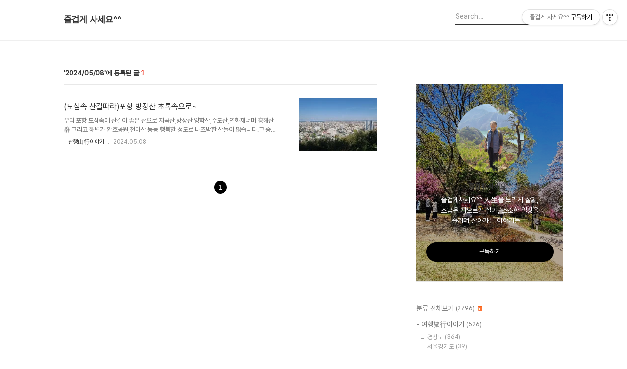

--- FILE ---
content_type: text/html;charset=UTF-8
request_url: https://ayam3390.tistory.com/archive/20240508
body_size: 47403
content:
<!DOCTYPE html>
<html lang="ko">

                                                                                <head>
                <script type="text/javascript">if (!window.T) { window.T = {} }
window.T.config = {"TOP_SSL_URL":"https://www.tistory.com","PREVIEW":false,"ROLE":"guest","PREV_PAGE":"","NEXT_PAGE":"","BLOG":{"id":5547101,"name":"ayam3390","title":"즐겁게 사세요^^","isDormancy":false,"nickName":"安永岩","status":"open","profileStatus":"normal"},"NEED_COMMENT_LOGIN":false,"COMMENT_LOGIN_CONFIRM_MESSAGE":"","LOGIN_URL":"https://www.tistory.com/auth/login/?redirectUrl=https://ayam3390.tistory.com/archive/20240508","DEFAULT_URL":"https://ayam3390.tistory.com","USER":{"name":null,"homepage":null,"id":0,"profileImage":null},"SUBSCRIPTION":{"status":"none","isConnected":false,"isPending":false,"isWait":false,"isProcessing":false,"isNone":true},"IS_LOGIN":false,"HAS_BLOG":false,"IS_SUPPORT":false,"IS_SCRAPABLE":false,"TOP_URL":"http://www.tistory.com","JOIN_URL":"https://www.tistory.com/member/join","PHASE":"prod","ROLE_GROUP":"visitor"};
window.T.entryInfo = null;
window.appInfo = {"domain":"tistory.com","topUrl":"https://www.tistory.com","loginUrl":"https://www.tistory.com/auth/login","logoutUrl":"https://www.tistory.com/auth/logout"};
window.initData = {};

window.TistoryBlog = {
    basePath: "",
    url: "https://ayam3390.tistory.com",
    tistoryUrl: "https://ayam3390.tistory.com",
    manageUrl: "https://ayam3390.tistory.com/manage",
    token: "myL0vYe/ZniuawQXcCjoFhT2AkbZG7pdw4HhABoSEkUTzxWAgITOr1AVi5YtfZAt"
};
var servicePath = "";
var blogURL = "";</script>

                
                
                
                        <!-- BusinessLicenseInfo - START -->
        
            <link href="https://tistory1.daumcdn.net/tistory_admin/userblog/userblog-7c7a62cfef2026f12ec313f0ebcc6daafb4361d7/static/plugin/BusinessLicenseInfo/style.css" rel="stylesheet" type="text/css"/>

            <script>function switchFold(entryId) {
    var businessLayer = document.getElementById("businessInfoLayer_" + entryId);

    if (businessLayer) {
        if (businessLayer.className.indexOf("unfold_license") > 0) {
            businessLayer.className = "business_license_layer";
        } else {
            businessLayer.className = "business_license_layer unfold_license";
        }
    }
}
</script>

        
        <!-- BusinessLicenseInfo - END -->
        <!-- DaumShow - START -->
        <style type="text/css">#daumSearchBox {
    height: 21px;
    background-image: url(//i1.daumcdn.net/imgsrc.search/search_all/show/tistory/plugin/bg_search2_2.gif);
    margin: 5px auto;
    padding: 0;
}

#daumSearchBox input {
    background: none;
    margin: 0;
    padding: 0;
    border: 0;
}

#daumSearchBox #daumLogo {
    width: 34px;
    height: 21px;
    float: left;
    margin-right: 5px;
    background-image: url(//i1.daumcdn.net/img-media/tistory/img/bg_search1_2_2010ci.gif);
}

#daumSearchBox #show_q {
    background-color: transparent;
    border: none;
    font: 12px Gulim, Sans-serif;
    color: #555;
    margin-top: 4px;
    margin-right: 15px;
    float: left;
}

#daumSearchBox #show_btn {
    background-image: url(//i1.daumcdn.net/imgsrc.search/search_all/show/tistory/plugin/bt_search_2.gif);
    width: 37px;
    height: 21px;
    float: left;
    margin: 0;
    cursor: pointer;
    text-indent: -1000em;
}
</style>

        <!-- DaumShow - END -->

<!-- System - START -->

<!-- System - END -->

        <!-- TistoryProfileLayer - START -->
        <link href="https://tistory1.daumcdn.net/tistory_admin/userblog/userblog-7c7a62cfef2026f12ec313f0ebcc6daafb4361d7/static/plugin/TistoryProfileLayer/style.css" rel="stylesheet" type="text/css"/>
<script type="text/javascript" src="https://tistory1.daumcdn.net/tistory_admin/userblog/userblog-7c7a62cfef2026f12ec313f0ebcc6daafb4361d7/static/plugin/TistoryProfileLayer/script.js"></script>

        <!-- TistoryProfileLayer - END -->

                
                <meta http-equiv="X-UA-Compatible" content="IE=Edge">
<meta name="format-detection" content="telephone=no">
<script src="//t1.daumcdn.net/tistory_admin/lib/jquery/jquery-3.5.1.min.js" integrity="sha256-9/aliU8dGd2tb6OSsuzixeV4y/faTqgFtohetphbbj0=" crossorigin="anonymous"></script>
<script type="text/javascript" src="//t1.daumcdn.net/tiara/js/v1/tiara-1.2.0.min.js"></script><meta name="referrer" content="always"/>
<meta name="google-adsense-platform-account" content="ca-host-pub-9691043933427338"/>
<meta name="google-adsense-platform-domain" content="tistory.com"/>
<meta name="description" content="즐겁게사세요^^
人生을 느리게 살기,
조금은 게으르게 살기,
소소한 일상을 즐기며 살아가는 이야기들~~"/>

    <!-- BEGIN OPENGRAPH -->
    <meta property="og:type" content="website"/>
<meta property="og:url" content="https://ayam3390.tistory.com"/>
<meta property="og:site_name" content="즐겁게 사세요^^"/>
<meta property="og:title" content="'2024/05/08 글 목록"/>
<meta property="og:description" content="즐겁게사세요^^
人生을 느리게 살기,
조금은 게으르게 살기,
소소한 일상을 즐기며 살아가는 이야기들~~"/>
<meta property="og:image" content="https://img1.daumcdn.net/thumb/R800x0/?scode=mtistory2&fname=https%3A%2F%2Ftistory1.daumcdn.net%2Ftistory%2F5547101%2Fattach%2Fd327838ab3194a55936e235e1113723a"/>
<meta property="og:article:author" content="'安永岩'"/>
    <!-- END OPENGRAPH -->

    <!-- BEGIN TWITTERCARD -->
    <meta name="twitter:card" content="summary_large_image"/>
<meta name="twitter:site" content="@TISTORY"/>
<meta name="twitter:title" content="'2024/05/08 글 목록"/>
<meta name="twitter:description" content="즐겁게사세요^^
人生을 느리게 살기,
조금은 게으르게 살기,
소소한 일상을 즐기며 살아가는 이야기들~~"/>
<meta property="twitter:image" content="https://img1.daumcdn.net/thumb/R800x0/?scode=mtistory2&fname=https%3A%2F%2Ftistory1.daumcdn.net%2Ftistory%2F5547101%2Fattach%2Fd327838ab3194a55936e235e1113723a"/>
    <!-- END TWITTERCARD -->
<script type="module" src="https://tistory1.daumcdn.net/tistory_admin/userblog/userblog-7c7a62cfef2026f12ec313f0ebcc6daafb4361d7/static/pc/dist/index.js" defer=""></script>
<script type="text/javascript" src="https://tistory1.daumcdn.net/tistory_admin/userblog/userblog-7c7a62cfef2026f12ec313f0ebcc6daafb4361d7/static/pc/dist/index-legacy.js" defer="" nomodule="true"></script>
<script type="text/javascript" src="https://tistory1.daumcdn.net/tistory_admin/userblog/userblog-7c7a62cfef2026f12ec313f0ebcc6daafb4361d7/static/pc/dist/polyfills-legacy.js" defer="" nomodule="true"></script>
<link rel="icon" sizes="any" href="https://t1.daumcdn.net/tistory_admin/favicon/tistory_favicon_32x32.ico"/>
<link rel="icon" type="image/svg+xml" href="https://t1.daumcdn.net/tistory_admin/top_v2/bi-tistory-favicon.svg"/>
<link rel="apple-touch-icon" href="https://t1.daumcdn.net/tistory_admin/top_v2/tistory-apple-touch-favicon.png"/>
<link rel="stylesheet" type="text/css" href="https://t1.daumcdn.net/tistory_admin/www/style/font.css"/>
<link rel="stylesheet" type="text/css" href="https://tistory1.daumcdn.net/tistory_admin/userblog/userblog-7c7a62cfef2026f12ec313f0ebcc6daafb4361d7/static/style/content.css"/>
<link rel="stylesheet" type="text/css" href="https://tistory1.daumcdn.net/tistory_admin/userblog/userblog-7c7a62cfef2026f12ec313f0ebcc6daafb4361d7/static/pc/dist/index.css"/>
<link rel="stylesheet" type="text/css" href="https://tistory1.daumcdn.net/tistory_admin/userblog/userblog-7c7a62cfef2026f12ec313f0ebcc6daafb4361d7/static/style/uselessPMargin.css"/>
<script type="text/javascript">(function() {
    var tjQuery = jQuery.noConflict(true);
    window.tjQuery = tjQuery;
    window.orgjQuery = window.jQuery; window.jQuery = tjQuery;
    window.jQuery = window.orgjQuery; delete window.orgjQuery;
})()</script>
<script type="text/javascript" src="https://tistory1.daumcdn.net/tistory_admin/userblog/userblog-7c7a62cfef2026f12ec313f0ebcc6daafb4361d7/static/script/base.js"></script>
<script type="text/javascript" src="//developers.kakao.com/sdk/js/kakao.min.js"></script>

                
  <title>'2024/05/08 글 목록</title>
  <meta name="title" content="'2024/05/08 글 목록 :: 즐겁게 사세요^^" />
  <meta charset="utf-8" />
  <meta name="viewport" content="width=device-width, height=device-height, initial-scale=1, minimum-scale=1.0, maximum-scale=1.0" />
  <meta http-equiv="X-UA-Compatible" content="IE=edge, chrome=1" />
  <link rel="alternate" type="application/rss+xml" title="즐겁게 사세요^^" href="https://ayam3390.tistory.com/rss" />
  <link rel="stylesheet" href="//cdn.jsdelivr.net/npm/xeicon@2.3.3/xeicon.min.css">
  <link rel="stylesheet" href="https://tistory1.daumcdn.net/tistory/0/Odyssey/style.css" />
  <script src="//t1.daumcdn.net/tistory_admin/lib/jquery/jquery-1.12.4.min.js"></script>
  <script src="//t1.daumcdn.net/tistory_admin/assets/skin/common/vh-check.min.js"></script>
  <script src="https://tistory1.daumcdn.net/tistory/0/Odyssey/images/common.js" defer></script>
  <script> (function () { var test = vhCheck();}()); </script>

                
                
                <style type="text/css">.another_category {
    border: 1px solid #E5E5E5;
    padding: 10px 10px 5px;
    margin: 10px 0;
    clear: both;
}

.another_category h4 {
    font-size: 12px !important;
    margin: 0 !important;
    border-bottom: 1px solid #E5E5E5 !important;
    padding: 2px 0 6px !important;
}

.another_category h4 a {
    font-weight: bold !important;
}

.another_category table {
    table-layout: fixed;
    border-collapse: collapse;
    width: 100% !important;
    margin-top: 10px !important;
}

* html .another_category table {
    width: auto !important;
}

*:first-child + html .another_category table {
    width: auto !important;
}

.another_category th, .another_category td {
    padding: 0 0 4px !important;
}

.another_category th {
    text-align: left;
    font-size: 12px !important;
    font-weight: normal;
    word-break: break-all;
    overflow: hidden;
    line-height: 1.5;
}

.another_category td {
    text-align: right;
    width: 80px;
    font-size: 11px;
}

.another_category th a {
    font-weight: normal;
    text-decoration: none;
    border: none !important;
}

.another_category th a.current {
    font-weight: bold;
    text-decoration: none !important;
    border-bottom: 1px solid !important;
}

.another_category th span {
    font-weight: normal;
    text-decoration: none;
    font: 10px Tahoma, Sans-serif;
    border: none !important;
}

.another_category_color_gray, .another_category_color_gray h4 {
    border-color: #E5E5E5 !important;
}

.another_category_color_gray * {
    color: #909090 !important;
}

.another_category_color_gray th a.current {
    border-color: #909090 !important;
}

.another_category_color_gray h4, .another_category_color_gray h4 a {
    color: #737373 !important;
}

.another_category_color_red, .another_category_color_red h4 {
    border-color: #F6D4D3 !important;
}

.another_category_color_red * {
    color: #E86869 !important;
}

.another_category_color_red th a.current {
    border-color: #E86869 !important;
}

.another_category_color_red h4, .another_category_color_red h4 a {
    color: #ED0908 !important;
}

.another_category_color_green, .another_category_color_green h4 {
    border-color: #CCE7C8 !important;
}

.another_category_color_green * {
    color: #64C05B !important;
}

.another_category_color_green th a.current {
    border-color: #64C05B !important;
}

.another_category_color_green h4, .another_category_color_green h4 a {
    color: #3EA731 !important;
}

.another_category_color_blue, .another_category_color_blue h4 {
    border-color: #C8DAF2 !important;
}

.another_category_color_blue * {
    color: #477FD6 !important;
}

.another_category_color_blue th a.current {
    border-color: #477FD6 !important;
}

.another_category_color_blue h4, .another_category_color_blue h4 a {
    color: #1960CA !important;
}

.another_category_color_violet, .another_category_color_violet h4 {
    border-color: #E1CEEC !important;
}

.another_category_color_violet * {
    color: #9D64C5 !important;
}

.another_category_color_violet th a.current {
    border-color: #9D64C5 !important;
}

.another_category_color_violet h4, .another_category_color_violet h4 a {
    color: #7E2CB5 !important;
}
</style>

                
                <link rel="stylesheet" type="text/css" href="https://tistory1.daumcdn.net/tistory_admin/userblog/userblog-7c7a62cfef2026f12ec313f0ebcc6daafb4361d7/static/style/revenue.css"/>
<link rel="canonical" href="https://ayam3390.tistory.com"/>

<!-- BEGIN STRUCTURED_DATA -->
<script type="application/ld+json">
    {"@context":"http://schema.org","@type":"WebSite","url":"/","potentialAction":{"@type":"SearchAction","target":"/search/{search_term_string}","query-input":"required name=search_term_string"}}
</script>
<!-- END STRUCTURED_DATA -->
<link rel="stylesheet" type="text/css" href="https://tistory1.daumcdn.net/tistory_admin/userblog/userblog-7c7a62cfef2026f12ec313f0ebcc6daafb4361d7/static/style/dialog.css"/>
<link rel="stylesheet" type="text/css" href="//t1.daumcdn.net/tistory_admin/www/style/top/font.css"/>
<link rel="stylesheet" type="text/css" href="https://tistory1.daumcdn.net/tistory_admin/userblog/userblog-7c7a62cfef2026f12ec313f0ebcc6daafb4361d7/static/style/postBtn.css"/>
<link rel="stylesheet" type="text/css" href="https://tistory1.daumcdn.net/tistory_admin/userblog/userblog-7c7a62cfef2026f12ec313f0ebcc6daafb4361d7/static/style/tistory.css"/>
<script type="text/javascript" src="https://tistory1.daumcdn.net/tistory_admin/userblog/userblog-7c7a62cfef2026f12ec313f0ebcc6daafb4361d7/static/script/common.js"></script>
<script type="text/javascript" src="https://tistory1.daumcdn.net/tistory_admin/userblog/userblog-7c7a62cfef2026f12ec313f0ebcc6daafb4361d7/static/script/odyssey.js"></script>

                
                </head>


                                                <body id="tt-body-archive" class="headerslogundisplayoff headerbannerdisplayoff listmorenumber listmorenumbermobile   use-menu-topnavnone-wrp">
                
                
                

  
    <!-- 사이드바 서랍형일때 wrap-right / wrap-drawer -->
    <div id="wrap" class="wrap-right">

      <!-- header -->
      <header class="header">
				<div class="line-bottom display-none"></div>
        <!-- inner-header -->
        <div class="inner-header  topnavnone">

          <div class="box-header">
            <h1 class="title-logo">
              <a href="https://ayam3390.tistory.com/" title="즐겁게 사세요^^" class="link_logo">
                
                
                  즐겁게 사세요^^
                
              </a>
            </h1>

            <!-- search-bar for PC -->
						<div class="util use-top">
							<div class="search">
							<input class="searchInput" type="text" name="search" value="" placeholder="Search..." onkeypress="if (event.keyCode == 13) { requestSearch('.util.use-top .searchInput') }"/>
							</div>
						</div>


          </div>

          <!-- area-align -->
          <div class="area-align">

            

            <!-- area-gnb -->
            <div class="area-gnb">
              <nav class="topnavnone">
                <ul>
  <li class="t_menu_home first"><a href="/" target="">홈</a></li>
  <li class="t_menu_tag"><a href="/tag" target="">태그</a></li>
  <li class="t_menu_guestbook last"><a href="/guestbook" target="">방명록</a></li>
</ul>
              </nav>
            </div>

            <button type="button" class="button-menu">
              <svg xmlns="//www.w3.org/2000/svg" width="20" height="14" viewBox="0 0 20 14">
                <path fill="#333" fill-rule="evenodd" d="M0 0h20v2H0V0zm0 6h20v2H0V6zm0 6h20v2H0v-2z" />
              </svg>
            </button>

            

          </div>
          <!-- // area-align -->

        </div>
        <!-- // inner-header -->

      </header>
      <!-- // header -->

      

      <!-- container -->
      <div id="container">

        <main class="main">

          <!-- area-main -->
          <div class="area-main">

            <!-- s_list / 카테고리, 검색 리스트 -->
            <div class="area-common" >
							
								<div class="category-banner-wrp display-none">
									<div class="category-banner" >
										<div class="category-banner-inner">
											<div class="category-description-box">
												<strong class="category-description"></strong>
											</div>
										</div>
									</div>
							</div>

                <h2 class="title-search article-title-thumbnail title-border" list-style="thumbnail"><b class="archives">2024/05/08</b> <span>1</span></h2>
									

										<article class="article-type-common article-type-thumbnail">
											<a href="/entry/%ED%8F%AC%ED%95%AD-%EB%B0%A9%EC%9E%A5%EC%82%B0-%EC%B4%88%EB%A1%9D%EC%86%8D%EC%9C%BC%EB%A1%9C" class="link-article"
                        data-tiara-action-name="블로그글_클릭"
                        data-tiara-action-kind="ClickContent"
                        data-tiara-copy="(도심속 산길따라)포항 방장산 초록속으로~"
                        data-tiara-image="https://img1.daumcdn.net/thumb/R750x0/?scode=mtistory2&fname=https%3A%2F%2Fblog.kakaocdn.net%2Fdna%2FVbTET%2FbtsG9brvgHv%2FAAAAAAAAAAAAAAAAAAAAAF_l8aM0qNl9N4_rDmdFGSPQPv-52YL6j-QaTq81_zxM%2Fimg.jpg%3Fcredential%3DyqXZFxpELC7KVnFOS48ylbz2pIh7yKj8%26expires%3D1769871599%26allow_ip%3D%26allow_referer%3D%26signature%3D%252Bx1gNLa%252Br%252Bddbf0RJ1ssTe9AOzk%253D"
                        data-tiara-click_url="https://ayam3390.tistory.com//entry/%ED%8F%AC%ED%95%AD-%EB%B0%A9%EC%9E%A5%EC%82%B0-%EC%B4%88%EB%A1%9D%EC%86%8D%EC%9C%BC%EB%A1%9C"
                        data-tiara-name="(도심속 산길따라)포항 방장산 초록속으로~"
                        data-tiara-provider="즐겁게 사세요^^"
                        data-tiara-plink="/entry/%ED%8F%AC%ED%95%AD-%EB%B0%A9%EC%9E%A5%EC%82%B0-%EC%B4%88%EB%A1%9D%EC%86%8D%EC%9C%BC%EB%A1%9C"
                        data-tiara-id="/entry/%ED%8F%AC%ED%95%AD-%EB%B0%A9%EC%9E%A5%EC%82%B0-%EC%B4%88%EB%A1%9D%EC%86%8D%EC%9C%BC%EB%A1%9C"
                      >
                        <p class="thumbnail"  has-thumbnail="1" style="background-image:url('https://blog.kakaocdn.net/dna/VbTET/btsG9brvgHv/AAAAAAAAAAAAAAAAAAAAAF_l8aM0qNl9N4_rDmdFGSPQPv-52YL6j-QaTq81_zxM/img.jpg?credential=yqXZFxpELC7KVnFOS48ylbz2pIh7yKj8&expires=1769871599&allow_ip=&allow_referer=&signature=%2Bx1gNLa%2Br%2Bddbf0RJ1ssTe9AOzk%3D')" >
                          <img src="https://blog.kakaocdn.net/dna/VbTET/btsG9brvgHv/AAAAAAAAAAAAAAAAAAAAAF_l8aM0qNl9N4_rDmdFGSPQPv-52YL6j-QaTq81_zxM/img.jpg?credential=yqXZFxpELC7KVnFOS48ylbz2pIh7yKj8&expires=1769871599&allow_ip=&allow_referer=&signature=%2Bx1gNLa%2Br%2Bddbf0RJ1ssTe9AOzk%3D" class="img-thumbnail" role="presentation">
                        </p>
                      </a>

									<div class="article-content">
										<a href="/entry/%ED%8F%AC%ED%95%AD-%EB%B0%A9%EC%9E%A5%EC%82%B0-%EC%B4%88%EB%A1%9D%EC%86%8D%EC%9C%BC%EB%A1%9C" class="link-article"
                      data-tiara-action-name="블로그글_클릭"
                      data-tiara-action-kind="ClickContent"
                      data-tiara-copy="(도심속 산길따라)포항 방장산 초록속으로~"
                      data-tiara-image="https://img1.daumcdn.net/thumb/R750x0/?scode=mtistory2&fname=https%3A%2F%2Fblog.kakaocdn.net%2Fdna%2FVbTET%2FbtsG9brvgHv%2FAAAAAAAAAAAAAAAAAAAAAF_l8aM0qNl9N4_rDmdFGSPQPv-52YL6j-QaTq81_zxM%2Fimg.jpg%3Fcredential%3DyqXZFxpELC7KVnFOS48ylbz2pIh7yKj8%26expires%3D1769871599%26allow_ip%3D%26allow_referer%3D%26signature%3D%252Bx1gNLa%252Br%252Bddbf0RJ1ssTe9AOzk%253D"
                      data-tiara-click_url="https://ayam3390.tistory.com//entry/%ED%8F%AC%ED%95%AD-%EB%B0%A9%EC%9E%A5%EC%82%B0-%EC%B4%88%EB%A1%9D%EC%86%8D%EC%9C%BC%EB%A1%9C"
                      data-tiara-name="(도심속 산길따라)포항 방장산 초록속으로~"
                      data-tiara-provider="즐겁게 사세요^^"
                      data-tiara-plink="/entry/%ED%8F%AC%ED%95%AD-%EB%B0%A9%EC%9E%A5%EC%82%B0-%EC%B4%88%EB%A1%9D%EC%86%8D%EC%9C%BC%EB%A1%9C"
                      data-tiara-id="/entry/%ED%8F%AC%ED%95%AD-%EB%B0%A9%EC%9E%A5%EC%82%B0-%EC%B4%88%EB%A1%9D%EC%86%8D%EC%9C%BC%EB%A1%9C"
                    >
											<strong class="title">(도심속 산길따라)포항 방장산 초록속으로~</strong>
											<p class="summary">우리 포항 도심속에 산길이 좋은 산으로 지곡산,방장산,양학산,수도산,연화재너머 흥해산群 그리고 해변가 환호공원,천마산 등등 행복할 정도로 나즈막한 산들이 많습니다.그 중에 제가 즐겨 가는 산은 접근성이 좋고 철길숲과 연계하여 적당한 오르 내림이 있고 걷는 즐거움이 좋은 방장산입니다.오늘 그 방장산과 철길숲을 갑니다.5호 광장 집에서 출발하여 이동고가차도를 올라 고가 옆길로 들어 매화동산이 있는 방장산 숲속으로 들어 갑니다.&nbsp;&nbsp;이동고가차도를 걸으며 내려 다 본 名品 포항 철길숲입니다.&nbsp;이동고가교 옆 숲길로 들어 갑니다.벌써 아카시아꽃이 또 한창입니다.&nbsp;&nbsp;진한 아카시아꽃 향기를 맡으며 방장산 숲길 초록속으로 들어 갑니다이제는 연두에서 초록으로 변해가는 계절의 시간을 느낍니다.하루 하루가 달라지는 자연의 풍경..</p>
										</a>
										<div class="box-meta">
											<a href="/category/-%20%EC%82%B0%ED%96%89%E5%B1%B1%E8%A1%8C%EC%9D%B4%EC%95%BC%EA%B8%B0" class="link-category">- 산행山行이야기</a>
											<span class="date">2024.05.08</span>
											<span class="reply">
												
											</span>
										</div>
									</div>
									</article>
								

                
              
            </div>
            <!-- // s_list / 카테고리, 검색 리스트 -->

            <!-- area-view / 뷰페이지 및 기본 영역 -->
            <div class="area-view">
              <!-- s_article_rep -->
                
      

  <!-- s_permalink_article_rep / 뷰페이지 -->
  

      
  
              <!-- // s_article_rep -->

              <!-- s_article_protected / 개별 보호글 페이지 -->
              
              <!-- // s_article_protected -->

              <!-- s_page_rep -->
              
              <!-- // s_page_rep -->

              <!-- s_notice_rep / 개별 공지사항 페이지 -->
							

              <!-- // s_notice_rep -->

              <!-- s_tag / 개별 태그 페이지-->
              
              <!-- // s_tag -->

              <!-- s_local / 개별 위치로그 페이지 -->
              
              <!-- // s_local -->

              <div class="article-reply">
                <div class="area-reply">
                  <!-- s_guest  / 개별 방명록 페이지 -->
                  
                </div>
              </div>

              <!-- s_paging -->
              
                <!-- area_paging -->
                <div class="area-paging">
                  <a  class="link_page link_prev no-more-prev">
                    <span class="xi-angle-left-min">
                      <span class="screen_out">
                        이전
                      </span>
                    </span>
                  </a>
                  <div class="paging_num">
                    
                      <a href="/archive/20240508?page=1" class="link_num"><span class="selected">1</span></a>
                    
                  </div>
                  <a  class="link_page link_next no-more-next">
                    <span class="xi-angle-right-min">
                      <span class="screen_out">
                        다음
                      </span>
                    </span>
                  </a>
                </div>
                <!-- // area_paging -->
                <!-- area-paging-more -->
                <div class="area-paging-more">
                    <a href="#page-more" class="paging-more">더보기</a>
                </div>
                <!-- // end area-paging-more -->
              
              <!-- // s_paging -->

            </div>
            <!-- area-view -->

            <!-- s_cover_group / 커버 리스트 -->
            
            <!-- // s_cover_group -->

          </div>
          <!-- // area-main -->

          <!-- aside -->
          <aside class="area-aside">
            <!-- sidebar 01 -->
            
                <!-- 프로필 -->
								<div class="box-profile box-profile-invert" style="background-image:url('https://tistory3.daumcdn.net/tistory/5547101/skinSetting/eb1b019b19cd42da9d8bac5b252d5831');">
									<div class="inner-box">
										<img src="https://tistory1.daumcdn.net/tistory/5547101/attach/d327838ab3194a55936e235e1113723a" class="img-profile" alt="프로필사진">
										<p class="tit-g">즐겁게 사세요^^</p>
                    <p class="text-profile">즐겁게사세요^^
人生을 느리게 살기,
조금은 게으르게 살기,
소소한 일상을 즐기며 살아가는 이야기들~~</p>
                    <!-- 블로그 소유자 접속시 보여지는 버튼 -->
										<div class="btn_tool"><button class="btn_menu_toolbar btn_subscription  #subscribe" data-blog-id="5547101" data-url="https://ayam3390.tistory.com" data-device="web_pc"><strong class="txt_tool_id">즐겁게 사세요^^</strong><em class="txt_state">구독하기</em><span class="img_common_tistory ico_check_type1"></span></button></div>
                    <!-- 블로그 소유자가 아닌 경우 보여지는 버튼 그룹 -->
                    <div class="profile-btn-group visitor">
                        <button type="button" class="btn-g btn-primary btn-write">글쓰기</button> 
                        <button type="button" class="btn-g btn-blog-manage">블로그 관리</button> 
                    </div>
										<div class="box-sns">
											
											
											
											
										</div>
									</div>
								</div>
              
                  <!-- 카테고리 메뉴 -->
                  <div class="box-category box-category-2depth">
                    <nav>
                      <ul class="tt_category"><li class=""><a href="/category" class="link_tit"> 분류 전체보기 <span class="c_cnt">(2796)</span> <img alt="N" src="https://tistory1.daumcdn.net/tistory_admin/blogs/image/category/new_ico_5.gif" style="vertical-align:middle;padding-left:2px;"/></a>
  <ul class="category_list"><li class=""><a href="/category/-%20%EC%97%AC%ED%96%89%EF%A6%83%E8%A1%8C%EC%9D%B4%EC%95%BC%EA%B8%B0" class="link_item"> - 여행旅行이야기 <span class="c_cnt">(526)</span> </a>
  <ul class="sub_category_list"><li class=""><a href="/category/-%20%EC%97%AC%ED%96%89%EF%A6%83%E8%A1%8C%EC%9D%B4%EC%95%BC%EA%B8%B0/%EA%B2%BD%EC%83%81%EB%8F%84" class="link_sub_item"> 경상도 <span class="c_cnt">(364)</span> </a></li>
<li class=""><a href="/category/-%20%EC%97%AC%ED%96%89%EF%A6%83%E8%A1%8C%EC%9D%B4%EC%95%BC%EA%B8%B0/%EC%84%9C%EC%9A%B8%EA%B2%BD%EA%B8%B0%EB%8F%84" class="link_sub_item"> 서울경기도 <span class="c_cnt">(39)</span> </a></li>
<li class=""><a href="/category/-%20%EC%97%AC%ED%96%89%EF%A6%83%E8%A1%8C%EC%9D%B4%EC%95%BC%EA%B8%B0/%EA%B0%95%EC%9B%90%EB%8F%84" class="link_sub_item"> 강원도 <span class="c_cnt">(36)</span> </a></li>
<li class=""><a href="/category/-%20%EC%97%AC%ED%96%89%EF%A6%83%E8%A1%8C%EC%9D%B4%EC%95%BC%EA%B8%B0/%EC%B6%A9%EC%B2%AD%EB%8F%84" class="link_sub_item"> 충청도 <span class="c_cnt">(30)</span> </a></li>
<li class=""><a href="/category/-%20%EC%97%AC%ED%96%89%EF%A6%83%E8%A1%8C%EC%9D%B4%EC%95%BC%EA%B8%B0/%EC%A0%84%EB%9D%BC%EB%8F%84" class="link_sub_item"> 전라도 <span class="c_cnt">(40)</span> </a></li>
<li class=""><a href="/category/-%20%EC%97%AC%ED%96%89%EF%A6%83%E8%A1%8C%EC%9D%B4%EC%95%BC%EA%B8%B0/%EC%A0%9C%EC%A3%BC%EB%8F%84" class="link_sub_item"> 제주도 <span class="c_cnt">(7)</span> </a></li>
<li class=""><a href="/category/-%20%EC%97%AC%ED%96%89%EF%A6%83%E8%A1%8C%EC%9D%B4%EC%95%BC%EA%B8%B0/%ED%95%B4%EC%99%B8%EC%97%AC%ED%96%89" class="link_sub_item"> 해외여행 <span class="c_cnt">(10)</span> </a></li>
</ul>
</li>
<li class=""><a href="/category/-%20%EC%82%B0%ED%96%89%E5%B1%B1%E8%A1%8C%EC%9D%B4%EC%95%BC%EA%B8%B0" class="link_item"> - 산행山行이야기 <span class="c_cnt">(251)</span> </a></li>
<li class=""><a href="/category/-%20%EC%A0%88%EC%A7%91%E5%AF%BA%E5%88%B9%EC%9D%B4%EC%95%BC%EA%B8%B0" class="link_item"> - 절집寺刹이야기 <span class="c_cnt">(191)</span> </a></li>
<li class=""><a href="/category/-%20%EB%AC%B8%ED%99%94%EC%9C%A0%EC%82%B0%EB%8B%B5%EC%82%AC%EA%B8%B0" class="link_item"> - 문화유산답사기 <span class="c_cnt">(180)</span> </a></li>
<li class=""><a href="/category/-%20%EB%82%B4%EA%B3%A0%EC%9E%A5%E5%90%8D%E6%89%80%EC%9D%B4%EC%95%BC%EA%B8%B0" class="link_item"> - 내고장名所이야기 <span class="c_cnt">(154)</span> </a></li>
<li class=""><a href="/category/-%20%EC%A2%8B%EC%9D%80%EA%B8%80%EC%82%AC%EC%A7%84%EC%9D%B4%EC%95%BC%EA%B8%B0" class="link_item"> - 좋은글사진이야기 <span class="c_cnt">(280)</span> <img alt="N" src="https://tistory1.daumcdn.net/tistory_admin/blogs/image/category/new_ico_5.gif" style="vertical-align:middle;padding-left:2px;"/></a></li>
<li class=""><a href="/category/-%20%EB%82%98%EB%AC%B4%ED%92%80%EA%BD%83%EC%9D%B4%EC%95%BC%EA%B8%B0" class="link_item"> - 나무풀꽃이야기 <span class="c_cnt">(438)</span> </a></li>
<li class=""><a href="/category/-%20%EA%B7%BC%EA%B5%90%EC%8A%A4%EC%BC%80%EC%B9%98" class="link_item"> - 근교스케치 <span class="c_cnt">(403)</span> </a></li>
<li class=""><a href="/category/-%20%EA%B0%80%EC%A1%B1%E5%AE%B6%E6%97%8F%EC%9D%B4%EC%95%BC%EA%B8%B0" class="link_item"> - 가족家族이야기 <span class="c_cnt">(108)</span> </a></li>
<li class=""><a href="/category/-%20%EB%82%98%EC%9D%98%20%EC%9D%BC%EC%83%81%EC%9D%B4%EC%95%BC%EA%B8%B0" class="link_item"> - 나의 일상이야기 <span class="c_cnt">(94)</span> </a></li>
<li class=""><a href="/category/-%20%EC%9D%8C%EC%8B%9D%E9%A3%AE%E9%A3%9F%EC%9D%B4%EC%95%BC%EA%B8%B0" class="link_item"> - 음식飮食이야기 <span class="c_cnt">(15)</span> </a></li>
<li class=""><a href="/category/-%20%EA%B5%AC%EB%A3%A1%ED%8F%AC%EC%82%B0%EC%95%85%ED%9A%8C" class="link_item"> - 구룡포산악회 <span class="c_cnt">(48)</span> </a></li>
<li class=""><a href="/category/-%20%EC%9D%B4%20%ED%95%9C%EC%9E%A5%EC%9D%98%20%EC%82%AC%EC%A7%84" class="link_item"> - 이 한장의 사진 <span class="c_cnt">(9)</span> </a></li>
<li class=""><a href="/category/-%20%EB%8F%99%EC%98%81%EC%83%81" class="link_item"> - 동영상 <span class="c_cnt">(65)</span> </a></li>
<li class=""><a href="/category/-%20%EC%9D%8C%EC%95%85%EA%B0%90%EC%83%81%EC%8B%A4" class="link_item"> - 음악감상실 <span class="c_cnt">(23)</span> </a></li>
<li class=""><a href="/category/-%20%EC%9D%8C%EC%8B%9D%EA%B1%B4%EA%B0%95%EC%A0%95%EB%B3%B4" class="link_item"> - 음식건강정보 <span class="c_cnt">(9)</span> </a></li>
</ul>
</li>
</ul>

                    </nav>
                  </div>
              
                <!-- 태그 -->
                <div class="box-tag">
                  <h3 class="title-sidebar">Tag</h3>
                  <div class="box_tag">
                    
                      <a href="/tag/10%2F17%20%EB%B3%B4%EB%A6%84%EB%8B%AC" class="cloud5">10/17 보름달,</a>
                    
                      <a href="/tag/100%25%EC%86%90%EC%8B%A4%EB%B3%B4%EC%83%81" class="cloud5">100%손실보상,</a>
                    
                      <a href="/tag/12%EC%82%B0%EC%84%B1%ED%8F%AD%ED%8F%AC" class="cloud5">12산성폭포,</a>
                    
                      <a href="/tag/1982%EB%85%84%20%EC%B0%BD%EB%A6%BC%20%EA%B5%AC%EB%A3%A1%ED%8F%AC%EC%82%B0%EC%95%85%ED%9A%8C" class="cloud5">1982년 창림 구룡포산악회,</a>
                    
                      <a href="/tag/1987%EC%98%81%ED%99%94%EC%B4%AC%EC%98%81%EC%A7%80" class="cloud5">1987영화촬영지,</a>
                    
                      <a href="/tag/1%EB%B0%952%EC%9D%BC%20%EC%A7%84%EA%B4%80%EC%82%AC" class="cloud5">1박2일 진관사,</a>
                    
                      <a href="/tag/1%EB%B0%952%EC%9D%BC%20%EC%B6%A9%EC%B2%AD%EC%97%AC%ED%96%89" class="cloud5">1박2일 충청여행,</a>
                    
                      <a href="/tag/1%EC%9B%94%20%EB%A7%A4%ED%99%94%EA%BD%83" class="cloud5">1월 매화꽃,</a>
                    
                      <a href="/tag/2021%20%EC%86%A1%EB%85%84" class="cloud5">2021 송년,</a>
                    
                      <a href="/tag/2021%20%EC%9D%BC%EB%AA%B0" class="cloud5">2021 일몰,</a>
                    
                      <a href="/tag/2021%ED%8F%AC%ED%95%AD%EA%B5%AD%EC%A0%9C%EB%B6%88%EB%B9%9B%EC%B6%95%EC%A0%9C" class="cloud5">2021포항국제불빛축제,</a>
                    
                      <a href="/tag/2022%EC%86%A1%EB%85%84%20%EB%84%8B%EB%91%90%EB%A6%AC" class="cloud5">2022송년 넋두리,</a>
                    
                      <a href="/tag/2023%20%EA%B5%AC%EB%A3%A1%ED%8F%AC%EC%82%B0%EC%95%85%ED%9A%8C%20%EC%B2%A0%EC%9B%90%EC%97%AC%ED%96%89" class="cloud5">2023 구룡포산악회 철원여행,</a>
                    
                      <a href="/tag/2023%20%EC%83%88%ED%95%B4%EC%9D%B8%EC%82%AC" class="cloud5">2023 새해인사,</a>
                    
                      <a href="/tag/2023%20%EC%8B%9C%EC%82%B0%EC%A0%9C%20%EC%82%B0%ED%96%89" class="cloud5">2023 시산제 산행,</a>
                    
                      <a href="/tag/2023%EB%85%84%20%EC%83%88%ED%95%B4" class="cloud5">2023년 새해,</a>
                    
                      <a href="/tag/2023%ED%8F%AC%ED%95%AD%EA%B5%AD%EC%A0%9C%EB%B6%88%EB%B9%9B%EC%B6%95%EC%A0%9C" class="cloud5">2023포항국제불빛축제,</a>
                    
                      <a href="/tag/2023%ED%90%9D%EB%B6%88%EA%BD%83%EC%B6%95%EC%A0%9C" class="cloud5">2023퐝불꽃축제,</a>
                    
                      <a href="/tag/2024%20%EA%BD%83%EB%AC%B4%EB%A6%87%20%EC%9C%A0%EA%B0%90" class="cloud5">2024 꽃무릇 유감,</a>
                    
                      <a href="/tag/2024%20%EC%8A%88%ED%8D%BC%EB%AC%B8" class="cloud5">2024 슈퍼문,</a>
                    
                  </div>
                </div>
              
                <!-- 최근글과 인기글-->
                <div class="box-recent">
                  <h3 class="title-sidebar blind">최근글과 인기글</h3>
                  <ul class="tab-recent">
                    <li class="tab-button recent_button on"><a class="tab-button" href="#" onclick="return false;">최근글</a></li>
                    <li class="tab-button sidebar_button"><a class="tab-button" href="#" onclick="return false;">인기글</a></li>
                  </ul>
                  <ul class="list-recent">
                    
                  </ul>

                  <ul class="list-recent list-tab" style="display: none">
                    
                  </ul>
                </div>
              
                <!-- 최근댓글 -->
                <div class="box-reply">
                  <h3 class="title-sidebar">최근댓글</h3>
                  <ul class="list-sidebar">
                    
                  </ul>
                </div>
              
                <!-- 공지사항 -->
                
                  <div class="box-notice">
                    <h3 class="title-sidebar">공지사항</h3>
                    <ul class="list-sidebar">
                      
                    </ul>
                  </div>
                
              
                <!-- 페이스북 트위터 플러그인 -->
                <div class="box-plugins">
                  <h3 class="title-sidebar blind">페이스북 트위터 플러그인</h3>
                  <ul class="tab-sns">
                    <li class="tab-button item-facebook on"><a class="tab-button" href="#" onclick="return false;">Facebook</a></li>
                    <li class="tab-button item-twitter"><a class="tab-button" href="#" onclick="return false;">Twitter</a></li>
                  </ul>

                  <div class="plugin-facebook">
                    <div id="fb-root"></div>
                      <script>(function(d, s, id) {
                        var js, fjs = d.getElementsByTagName(s)[0];
                        if (d.getElementById(id)) return;
                        js = d.createElement(s); js.id = id;
                        js.src = '//connect.facebook.net/ko_KR/sdk.js#xfbml=1&version=v3.2&appId=360877073936113&autoLogAppEvents=1';
                        fjs.parentNode.insertBefore(js, fjs);
                      }(document, 'script', 'facebook-jssdk'));</script>
                    <div class="fb-page" data-href="" data-tabs="timeline" data-small-header="true" data-adapt-container-width="true" data-hide-cover="true" data-show-facepile="false"><blockquote cite="" class="fb-xfbml-parse-ignore"><a href=""></a></blockquote>
                    </div>
                  </div>

                  <div class="plugin-twitter" style="display: none;">
                    <a class="twitter-timeline" href=""></a> <script async src="//platform.twitter.com/widgets.js" charset="utf-8"></script>
                  </div>
                </div>
              
                <!-- 글 보관함 -->
                <div class="box-archive">
                  <h3 class="title-sidebar">Archives</h3>
                  <ul class="list-sidebar">
                    
                  </ul>
                </div>
              
                <!-- 달력 모듈-->
                <div class="box-calendar">
                  <h3 class="title-sidebar"><span class="blind">Calendar</span></h3>
                  <div class="inner-calendar"><table class="tt-calendar" cellpadding="0" cellspacing="1" style="width: 100%; table-layout: fixed">
  <caption class="cal_month"><a href="/archive/202404" title="1개월 앞의 달력을 보여줍니다.">«</a> &nbsp; <a href="/archive/202405" title="현재 달의 달력을 보여줍니다.">2024/05</a> &nbsp; <a href="/archive/202406" title="1개월 뒤의 달력을 보여줍니다.">»</a></caption>
  <thead>
    <tr>
      <th class="cal_week2">일</th>
      <th class="cal_week1">월</th>
      <th class="cal_week1">화</th>
      <th class="cal_week1">수</th>
      <th class="cal_week1">목</th>
      <th class="cal_week1">금</th>
      <th class="cal_week1">토</th>
    </tr>
  </thead>
  <tbody>
    <tr class="cal_week">
      <td class="cal_day1 cal_day2"> </td>
      <td class="cal_day1 cal_day2"> </td>
      <td class="cal_day1 cal_day2"> </td>
      <td class="cal_day cal_day3">1</td>
      <td class="cal_day cal_day3"><a href="/archive/20240502" class="cal_click">2</a></td>
      <td class="cal_day cal_day3">3</td>
      <td class="cal_day cal_day3">4</td>
    </tr>
    <tr class="cal_week cal_current_week">
      <td class="cal_day cal_day3 cal_day_sunday">5</td>
      <td class="cal_day cal_day3"><a href="/archive/20240506" class="cal_click">6</a></td>
      <td class="cal_day cal_day3"><a href="/archive/20240507" class="cal_click">7</a></td>
      <td class="cal_day cal_day3"><a href="/archive/20240508" class="cal_click">8</a></td>
      <td class="cal_day cal_day3"><a href="/archive/20240509" class="cal_click">9</a></td>
      <td class="cal_day cal_day3"><a href="/archive/20240510" class="cal_click">10</a></td>
      <td class="cal_day cal_day3"><a href="/archive/20240511" class="cal_click">11</a></td>
    </tr>
    <tr class="cal_week">
      <td class="cal_day cal_day3 cal_day_sunday"><a href="/archive/20240512" class="cal_click">12</a></td>
      <td class="cal_day cal_day3"><a href="/archive/20240513" class="cal_click">13</a></td>
      <td class="cal_day cal_day3"><a href="/archive/20240514" class="cal_click">14</a></td>
      <td class="cal_day cal_day3"><a href="/archive/20240515" class="cal_click">15</a></td>
      <td class="cal_day cal_day3"><a href="/archive/20240516" class="cal_click">16</a></td>
      <td class="cal_day cal_day3"><a href="/archive/20240517" class="cal_click">17</a></td>
      <td class="cal_day cal_day3"><a href="/archive/20240518" class="cal_click">18</a></td>
    </tr>
    <tr class="cal_week">
      <td class="cal_day cal_day3 cal_day_sunday">19</td>
      <td class="cal_day cal_day3"><a href="/archive/20240520" class="cal_click">20</a></td>
      <td class="cal_day cal_day3"><a href="/archive/20240521" class="cal_click">21</a></td>
      <td class="cal_day cal_day3"><a href="/archive/20240522" class="cal_click">22</a></td>
      <td class="cal_day cal_day3"><a href="/archive/20240523" class="cal_click">23</a></td>
      <td class="cal_day cal_day3"><a href="/archive/20240524" class="cal_click">24</a></td>
      <td class="cal_day cal_day3"><a href="/archive/20240525" class="cal_click">25</a></td>
    </tr>
    <tr class="cal_week">
      <td class="cal_day cal_day4 cal_day_sunday"><a href="/archive/20240526" class="cal_click">26</a></td>
      <td class="cal_day cal_day3"><a href="/archive/20240527" class="cal_click">27</a></td>
      <td class="cal_day cal_day3"><a href="/archive/20240528" class="cal_click">28</a></td>
      <td class="cal_day cal_day3">29</td>
      <td class="cal_day cal_day3">30</td>
      <td class="cal_day cal_day3"><a href="/archive/20240531" class="cal_click">31</a></td>
      <td class="cal_day1 cal_day2"> </td>
    </tr>
  </tbody>
</table></div>
                </div>
              
                <!-- 방문자수 -->
                <div class="box-visit">
                  <h3 class="title-sidebar"><span class="blind">방문자수</span>Total</h3>
                  <p class="text-total"></p>
                  <ul>
                    <li class="item-visit">Today : </li>
                    <li class="item-visit">Yesterday : </li>
                  </ul>
                </div>
              

            <!-- sidebar 02 -->
            

						<!-- search-bar for MOBILE -->
						<div class="util use-sidebar">
							<div class="search">
                <label for="searchInput" class="screen_out">블로그 내 검색</label>
								<input id="searchInput" class="searchInput" type="text" name="search" value="" placeholder="검색내용을 입력하세요." onkeypress="if (event.keyCode == 13) { requestSearch('.util.use-sidebar .searchInput') }">
							</div>
						</div>

          </aside>
          <!-- // aside -->

        </main>
        <!-- // main -->
      </div>
      <!-- // container -->

    

    <!-- footer -->
      <footer id="footer">

        <div class="inner-footer">
          <div class="box-policy">
            
            
            
          </div>
          <div>
            <p class="text-info">Copyright © Kakao Corp. All rights reserved.</p>
            <address></address>
          </div>

          <div class="box-site">
            <button type="button" data-toggle="xe-dropdown" aria-expanded="false">관련사이트</button>
            <ul>
              
            </ul>
          </div>
        </div>

      </footer>
      <!-- // footer -->

    </div>
    <!-- // wrap -->
  
<div class="#menubar menu_toolbar ">
  <h2 class="screen_out">티스토리툴바</h2>
<div class="btn_tool btn_tool_type1" id="menubar_wrapper" data-tistory-react-app="Menubar"></div><div class="btn_tool"><button class="btn_menu_toolbar btn_subscription  #subscribe" data-blog-id="5547101" data-url="https://ayam3390.tistory.com" data-device="web_pc"><strong class="txt_tool_id">즐겁게 사세요^^</strong><em class="txt_state">구독하기</em><span class="img_common_tistory ico_check_type1"></span></button></div></div>
<div class="layer_tooltip">
  <div class="inner_layer_tooltip">
    <p class="desc_g"></p>
  </div>
</div>
<div id="editEntry" style="position:absolute;width:1px;height:1px;left:-100px;top:-100px"></div>


                <!-- DragSearchHandler - START -->
<script src="//search1.daumcdn.net/search/statics/common/js/g/search_dragselection.min.js"></script>

<!-- DragSearchHandler - END -->

        <!-- SyntaxHighlight - START -->
        <link href="//cdnjs.cloudflare.com/ajax/libs/highlight.js/10.7.3/styles/atom-one-light.min.css" rel="stylesheet"/><script src="//cdnjs.cloudflare.com/ajax/libs/highlight.js/10.7.3/highlight.min.js"></script>
<script src="//cdnjs.cloudflare.com/ajax/libs/highlight.js/10.7.3/languages/delphi.min.js"></script>
<script src="//cdnjs.cloudflare.com/ajax/libs/highlight.js/10.7.3/languages/php.min.js"></script>
<script src="//cdnjs.cloudflare.com/ajax/libs/highlight.js/10.7.3/languages/python.min.js"></script>
<script src="//cdnjs.cloudflare.com/ajax/libs/highlight.js/10.7.3/languages/r.min.js" defer></script>
<script src="//cdnjs.cloudflare.com/ajax/libs/highlight.js/10.7.3/languages/ruby.min.js"></script>
<script src="//cdnjs.cloudflare.com/ajax/libs/highlight.js/10.7.3/languages/scala.min.js" defer></script>
<script src="//cdnjs.cloudflare.com/ajax/libs/highlight.js/10.7.3/languages/shell.min.js"></script>
<script src="//cdnjs.cloudflare.com/ajax/libs/highlight.js/10.7.3/languages/sql.min.js"></script>
<script src="//cdnjs.cloudflare.com/ajax/libs/highlight.js/10.7.3/languages/swift.min.js" defer></script>
<script src="//cdnjs.cloudflare.com/ajax/libs/highlight.js/10.7.3/languages/typescript.min.js" defer></script>
<script src="//cdnjs.cloudflare.com/ajax/libs/highlight.js/10.7.3/languages/vbnet.min.js" defer></script>
  <script>hljs.initHighlightingOnLoad();</script>


        <!-- SyntaxHighlight - END -->

                
                <div style="margin:0; padding:0; border:none; background:none; float:none; clear:none; z-index:0"></div>
<script type="text/javascript" src="https://tistory1.daumcdn.net/tistory_admin/userblog/userblog-7c7a62cfef2026f12ec313f0ebcc6daafb4361d7/static/script/common.js"></script>
<script type="text/javascript">window.roosevelt_params_queue = window.roosevelt_params_queue || [{channel_id: 'dk', channel_label: '{tistory}'}]</script>
<script type="text/javascript" src="//t1.daumcdn.net/midas/rt/dk_bt/roosevelt_dk_bt.js" async="async"></script>

                
                <script>window.tiara = {"svcDomain":"user.tistory.com","section":"기타","trackPage":"글뷰_보기","page":"글뷰","key":"5547101","customProps":{"userId":"0","blogId":"5547101","entryId":"null","role":"guest","trackPage":"글뷰_보기","filterTarget":false},"entry":null,"kakaoAppKey":"3e6ddd834b023f24221217e370daed18","appUserId":"null","thirdProvideAgree":null}</script>
<script type="module" src="https://t1.daumcdn.net/tistory_admin/frontend/tiara/v1.0.6/index.js"></script>
<script src="https://t1.daumcdn.net/tistory_admin/frontend/tiara/v1.0.6/polyfills-legacy.js" nomodule="true" defer="true"></script>
<script src="https://t1.daumcdn.net/tistory_admin/frontend/tiara/v1.0.6/index-legacy.js" nomodule="true" defer="true"></script>

                </body>
</html>
